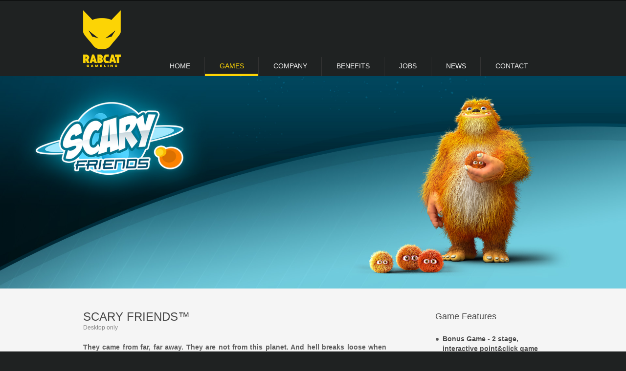

--- FILE ---
content_type: text/html; charset=UTF-8
request_url: https://www.rabcat-gambling.com/games/scary_friends/
body_size: 2649
content:
<!DOCTYPE html>
  <html lang="en">
    <head>
    <title>RABCAT Gambling - we build premium casino games</title>
        

   <meta name="description" content="They came from far, far away. They are not from this planet. And hell breaks loose when they enter the scene. Join our crazy bunch of extraterrestrial monsters in this new video slot created by RABCAT GAMBLING and be sure that fun, entertainment and big winnings are guaranteed." />   <meta http-equiv="language" content="english, en" />
   <meta name = "format-detection" content = "telephone=no" />   
   <meta name="robots" content="index,follow" />
   <meta charset="utf-8" />  
   <link rel="icon" href="/images/favicon.ico" />
   <link rel="shortcut icon" href="/images/favicon.ico" />
   <link rel="stylesheet" href="/css/style.css" />
   <link rel="stylesheet" href="/css/camera.css" />
   <link rel="stylesheet" href="/css/touchTouch.css" /> 
   <link rel="stylesheet" href="/css/slicknav.css" />
   <script src="/js/jquery.js"></script>
   <script src="/js/jquery-migrate-1.1.1.js"></script>
   <script src="/js/script.js"></script> 
   <script src="/js/superfish.js"></script>
   <script src="/js/jquery.equalheights.js"></script>
   <script src="/js/jquery.easing.1.3.js"></script>
   <script src="/js//touchTouch.jquery.js"></script>
   <script src="/js/camera.js"></script>
   <!--[if (gt IE 9)|!(IE)]><!-->
   <script src="/js/jquery.mobile.customized.min.js"></script>
   <!--<![endif]-->

   <script src="/js/jquery.carouFredSel-6.1.0-packed.js"></script>
   <script src="/js/jquery.touchSwipe.min.js"></script>
   <script src="/js/jquery.slicknav.js"></script>
   <script src="/js/jquery.slicknav.min.js"></script>

   <script type="text/javascript">
        $(document).ready(function(){
        $('#menu').slicknav();
        });
        </script>
           <script>

        $(function(){

        // Initialize the gallery
        $('.pad2 a.gal').touchTouch();
        });
           
        $(document).ready(function(){
            jQuery('#camera_wrap').camera({
              height: '34%',
            });
            
          });
          
          
          $(window).load (
          function(){$('.carousel1').carouFredSel({auto: false, prev: '.prev',next: '.next', width: 220, items: {
            visible : {min: 1,
             max: 3
        },
        height: 'auto',
        width: 350,

          }, responsive: true, 
          
          scroll: 1, 
          
          mousewheel: false,
          
          swipe: {onMouse: true, onTouch: true}});
          
          } );  
          
          $(window).load (
          function(){$('.carousel2').carouFredSel({auto: false, prev: '.prev1',next: '.next1', width: 220, items: {
            visible : {min: 1,
             max: 1
        },
        height: 'auto',
        width: 220,

          }, responsive: true, 
          
          scroll: 1, 
          
          mousewheel: false,
          
          swipe: {onMouse: true, onTouch: true}});
          
          } );    
   </script>


       <!--[if lt IE 8]>
         <div style=' clear: both; text-align:center; position: relative;'>
           <a href="http://windows.microsoft.com/en-US/internet-explorer/products/ie/home?ocid=ie6_countdown_bannercode">
             <img src="http://storage.ie6countdown.com/assets/100/images/banners/warning_bar_0000_us.jpg" border="0" height="42" width="820" alt="You are using an outdated browser. For a faster, safer browsing experience, upgrade for free today." />
           </a>
        </div>
      <![endif]-->
      <!--[if lt IE 9]>
        <script src="js/html5shiv.js"></script>
        <link rel="stylesheet" media="screen" href="css/ie.css">
      <![endif]-->
     </head>     
<body class="page1">
 

<!--==============================header=================================-->
<header> 
  <div class="container_12">
    <div class="grid_12">
      
      <div class="logo">
        <a href="/" title="Back to HOME">
          <img src="/images/logo.png" alt="RABCAT GAMBLING - Game studio located in Vienna/Austria">
        </a>
      </div>
     
      <div class="menu_block">
        <ul id="menu">
            <li><a href="/" >Home</a></li>
            <li class="current"><a href="/games/"  style="color: #fcd405";>Games</a></li>
            <li><a href="/company/" >Company</a></li>
            <li><a href="/benefits/" >Benefits</a></li>
            <li><a href="/jobs/" >Jobs</a></li>  
            <li><a href="/news/" >News</a></li>
            <li><a href="/contact/" >Contact</a></li>
        </ul>

        <nav class="horizontal-nav full-width horizontalNav-notprocessed">
          <ul class="sf-menu">
            <li><a href="/">Home</a></li>
            <li class="current"><a href="/games/">Games</a></li>
            <li><a href="/company/">Company</a></li>
            <li><a href="/benefits/">Benefits</a></li>
            <li><a href="/jobs/">Jobs</a></li>  
            <li><a href="/news/">News</a></li>
            <li><a href="/contact/">Contact</a></li>
          </ul>
        </nav>
      </div>

      <div class="clear"></div>
    </div>
  </div>
</header>
<div class="slider_bg">
<div class="slider_wrapper">
      
     <div id="camera_wrap" class="">
        <div data-src="/images/slide_scary_friends.jpg" alt="Scary Friends™ RABCAT GAMBLING's premium video slot"></div>
        <div data-src="/images/slide_scary_friends_02.jpg" alt="Scary Friends™ RABCAT GAMBLING's video slot on desktop"></div>
      </div>
      
</div>
</div>
<!--=======content================================-->
<div class="content">
   <div class="container_12">
    
    <div class="grid_8">
      <h1 style="margin-bottom:0px">SCARY FRIENDS™</h1>
      <p style="font-size:12px">Desktop only</p>
      <p align="justify"><strong>They came from far, far away. They are not from this planet. And hell breaks loose when they enter the scene. Join our crazy bunch of extraterrestrial monsters in this new video slot created by RABCAT GAMBLING and be sure that fun, entertainment and big winnings are guaranteed.</strong><br><br>
      Play up to 25 paylines on this new 5-reel video slot to maximize your winning chances.<br><br>
Get 3 or more scatter symbols to activate the alarm and join the monsters celebrating their free spin party. You can even retrigger free spins and extend the ongoing celebration even longer.<br><br>
If you enjoy a valuable side bet you can always enter the bonus game. Push the button and send the monsters off flying through the air.<br><br>
Last but not least you can always double all your winnings in the gamble game.</p>
      <div class="boxes1">
        <div class="bann">
          <div class="pad2 maxheight">
            <a href="/images/Screen_SF_01.jpg" class="gal"><img src="/images/Screen_SF_01.jpg" alt="Scary Friends™ video slot base game screenshot"></a>
          </div>
        </div>
        <div class="bann">
          <div class="pad2 maxheight">
            <a href="/images/Screen_SF_02.jpg" class="gal"><img src="/images/Screen_SF_02.jpg" alt="Scary Friends™ video slot free spins screenshot"></a>
          </div>
        </div>
        <div class="bann">
          <div class="pad2 maxheight">
            <a href="/images/Screen_SF_03.jpg" class="gal"><img src="/images/Screen_SF_03.jpg" alt="Scary Friends™ video slot monster training screenshot"></a>
          </div>
        </div>
      </div>
      
    </div>
    
    <div class="grid_1">
	   	&nbsp;
	   </div>
	   
	<div class="grid_3">
    
      <h3 class="head1" style="font-size:18px"><!-- <img src="/images/game_icon_features.png"> -->Game Features</h3>
      <ul class="list1">
        <li>Bonus Game - 2 stage, interactive point&click game</li>
        <li>Free Spins</li>
        <li>Gamble Game</li>
      </ul>
      
      <h3 class="head1" style="font-size:18px"><!--<img src="/images/game_icon_facts.png"> -->Game Facts</h3>
      <ul class="list1">
        <li>Reels: 5/Multi Line</li>
        <li>Paylines: 25</li>
        <li>RTP: 95.47%</li>
        <li>Languages: 20</li>
      </ul>
      
      
    </div>   
    
  </div>
</div>

  
<div class="all_games">
	<div class="container_12">
		<div class="grid_12" style="text-align: center">
		<a href="/games/">VIEW ALL GAMES</a>
		</div>
	</div> 
</div> 

<!--==============================footer=================================-->

<footer>   
  <div class="container_12">
      <div class="grid_12">
      <div class="copy">  

       </div>
    </div>
</div>  
</footer>
</body>
</html>


--- FILE ---
content_type: text/css
request_url: https://www.rabcat-gambling.com/css/style.css
body_size: 4161
content:
@import "reset.css";
@import "skeleton.css";
@import "superfish.css";
@import url(http://fonts.googleapis.com/css?family=Open+Sans:300italic,400,300,600,800);
@import url(http://fonts.googleapis.com/css?family=Pontano+Sans);




html {
	width: 100%;
	-webkit-tap-highlight-color: rgba(0,0,0,0);
	-webkit-tap-highlight-color: transparent;
	}
a[href^="tel:"] {
 color: inherit;
 text-decoration: none;
}
* {
	-webkit-text-size-adjust: none;
}
body {
	font: 14px/20px  Arial, Helvetica, sans-serif;
	color: #868686;
	position: relative;
	min-width: 960px;
	background: #1f2222;
	
}

address {
	font-style: normal;
}

p {
	margin-bottom: 20px;
	hyphens: auto;
}


input {
	border-radius: 0 !important;
}

h1, h2, h3, h4, h5, h6 {
	font-family: 'Pontano Sans', sans-serif;
	color: #4b4b4b;
	font-weight: normal;
}


h1 {
	font-size: 24px;
	line-height: 24px;
	padding-top: 46px;
	margin-bottom: 22px;
}

h4 {
	font-size: 18px;
	line-height: 18px;
	padding-top: 0px;
	margin-bottom: 10px;
	text-transform: uppercase;
}

/*.gradient {
	padding-right: 100px;*/
/*	background: red; *//* For browsers that do not support gradients */
/*  background: -webkit-linear-gradient(left, black , white);*/ /* For Safari 5.1 to 6.0 */
/*  background: -o-linear-gradient(right, black , white);*/ /* For Opera 11.1 to 12.0 */
/*  background: -moz-linear-gradient(right, black , white);*/ /* For Firefox 3.6 to 15 */
/*  background: linear-gradient(to right, black , white);*/ /* Standard syntax */
/*}*/

.underline{
	border-bottom: solid;
	border-bottom-color: #ff0000;
	width: 100%;
	display: block;
}

h3.head1 {
	padding-top: 62px;
	margin-bottom: 20px;
}

h3.head2 {
	padding-top: 67px;
	margin-bottom: 27px;
}

h3.trailer {
	font-size: 18px;
	padding-top: 0px;
	color: #ff0000;
}

.view_all_games {
	text-align: center;
	padding-top: 20px;
	}

.view_all_games a{
	font-family: 'Pontano Sans', sans-serif;
	color: #4b4b4b;
	font-weight: normal;
	font-size: 20px;

}

.page1 h3 {
	padding-top: 47px;
	margin-bottom: 26px;
}


.bottom_block h3 {
	padding-top: 40px !important;
	font-weight: 300;
	color: #fff;
	margin-bottom: 22px;
	font-family: 'Open Sans', sans-serif;
}

.bottom_block h4 {
	padding-top: 20px !important;
	font-weight: 300;
	color: #fff;
	margin-bottom: 20px;
	font-family: 'Open Sans', sans-serif;
}

img {
	max-width: 100%;
}

strong {
	color: #5c5c5c;
}

ul {
	padding: 0;
	margin: 0;
	list-style: none;
}

ul.list .count{
	margin-top: 4px;
	float: left;
	margin-right: 20px;
	width: 51px;
	color: #fff;
	text-align: center;
	font-size: 36px;
	line-height: 48px;
	font-family: 'Open Sans', sans-serif;
	font-weight: 600;
	height: 51px;
	border-radius: 4px;
	background-color: #c22f3e;
}

ul.list li{
	overflow: hidden;
}

ul.list li+li {
	margin-top: 21px;
}

ul.list1 li {
	color: #4b4b4b;
	font-weight:bold;
	padding-left: 15px;
	background: url(../images/marker.png) 0 5px no-repeat;
}

ul.jobs li {
	color: #4b4b4b;
	font-weight:bold;
	padding-left: 15px;
	background: url(../images/marker_jobs.png) 0 5px no-repeat;
}

ul.list1 li+li {
	margin-top: 8px;
}

ul.list1 a:hover {
	color: #fcd405;
}

ul.list1 a{
	font-weight: 600;
	font-size:12px;
}

ul.skills {
	margin: 0 0 20px 10px;
}

ul.skills li {
	color: #868686;
	padding-left: 15px;
	background: url(../images/marker.png) 0 5px no-repeat;	
	line-height: 24px;
}



a {
	text-decoration: none;
	color: inherit;
	outline: none;
	transition: 0.5s ease;
	-o-transition: 0.5s ease;
	-webkit-transition: 0.5s ease;
}

a.news {
	text-decoration: underline;
	color: inherit;
	outline: none;
	transition: 0.5s ease;
	-o-transition: 0.5s ease;
	-webkit-transition: 0.5s ease;
}

a.bottom {
	text-decoration: none;
	color: #cccccc;
	outline: none;
	transition: 0.5s ease;
	-o-transition: 0.5s ease;
	-webkit-transition: 0.5s ease;
}

a:hover {
	color: #f0c717;
}

.page1 a.btn {
	margin-top: 26px;
}

.bottom_block .col1 a:hover {
	color: #868686;
}

.bottom_block a.btn {
	box-shadow: none;
}

a.btn {
	color: #fff;
	padding: 4px 13px;
	font-family: 'Pontano Sans', sans-serif;
	font-size:12px;
	font-weight: normal;
	text-transform: uppercase;
	background: url(../images/btn_Bg.png) 0 0 repeat-x #110f0f;
	border-radius: 0px;
	display: inline-block;
	margin-top: 25px;
	margin-bottom: 25px;
}


a.btn:hover {
	background: url(../images/spacer.png) 0 0 repeat #777777;

}
/****classes****/

.mb0 {
	margin-bottom: 0px !important;
}
.m0 {
	margin: 0 !important;
}
.pad0 {
	padding: 0 !important;
}

.jobs_div {
	background-color: #f5f5f5;
	padding-bottom: 30px;
}

.img_inner {
	max-width: 100%;
	margin-top: 4px;
	-moz-box-sizing: border-box;
	-webkit-box-sizing: border-box;
	-o-box-sizing: border-box;
	box-sizing: border-box;
	margin-bottom: 26px;
}

img.games {
	border-radius:4px;	
}

.fleft {
	float: left;
	width: auto !important;
	margin-right: 28px;
	margin-bottom: 0;
	position: relative;
	top: 1px;
}

.bt_1 {
	padding-bottom: 4px;
	overflow: hidden;
}

.oh {
	overflow: hidden;
}
.fright {
	float: right !important;
}
.upp {
	text-transform: uppercase;
}
.rel {
	position: relative;
	overflow: hidden;
}
.alright {
	text-align: right;
}
.center {
	text-align: center;
}
.wrapper, .extra_wrapper {
	overflow: hidden;
}
.clear {
	float: none !important;
	clear: both;
}

.pb0 {
	padding-bottom: 0 !important;
}


/*header*/

header {
	display: block;
	position: relative;
	z-index: 998;
	border-top: 1px solid #000000;
}

/*header h1 {
	padding-top:10px;
	z-index: 910;
	float: left;
}
header h1 a {
	display: inline-block;
	overflow: hidden;
	width: 77px;
	height: 120px;
	text-indent: -999px;
	transition: 0s ease;
	-o-transition: 0s ease;
	-webkit-transition: 0s ease;
}
header h1 a img {
	display: block;
}*/

.slider_bg {
	background-color:#2b2f30;
}


/**Content**/

.content {
	padding-bottom: 61px;
	background: #f5f5f5;
}

 .page1 .content {
	padding-bottom: 46px;
}

.car_div {
	margin: 0 -10px 0px;
}

.carousel1 {
	cursor: default !important;
	width:150px;
}

.carousel1 li {
	float: left;
	margin: 0 10px;
}

.carousel1 li .box  {
	border-radius: 0px;
	background-color: #fff;
	overflow: hidden;
	border-bottom: 4px solid #eeeeee;
}

.carousel1 li .box img {
	width: 100%;
}

.title {
	 color: #5c5c5c;
	 font-size: 16px;
	 font-weight: bold;
}

.game_info {
	color: #000000;
	font-size: 14px;
	font-weight: bold;
	padding-top: 5px;
	padding-bottom: 5px;
	background-color: #fcd405;
	text-align: center;
}

.button {
	font-size: 14px;
	font-weight: bold;
	background-color: #fcd405;
	text-align: center;
	padding-top:5px;
	padding-bottom:5px;
	padding-left:14px;
	padding-right:14px;
	border-radius:0px;
}


.game_info a {
	padding-top:20px;
	padding-bottom:2px;
	padding-left:10px;
	padding-right:10px;
	border-radius:0px;
	color:#201b00;
}

.game_info a:hover {
	color:#666666;
}

.pad1 {
	padding: 25px 20px 35px;
	text-align:justify;
}

.box time {
	color: #c9c9c9;
	line-height: 18px;
	margin-bottom: 19px;
	font-size: 11px;
	display: block;
}

.bann time {
	color: #c9c9c9;
	line-height: 18px;
	margin-bottom: 19px;
	font-size: 11px;
	display: block;
}

a.next, a.prev {
	float: right;
	display: block;
	margin-top: 56px;
	position: relative;
	background: url(../images/prevnext.png) 0 0 no-repeat;
	width: 9px;
	height: 14px;
}

a.next:hover, a.prev:hover  {
	opacity: 0.5;
}

a.next {
	background-position: right 0;
	margin-left: 41px;
	margin-right: 1px;
}

a.next:after {
	pointer-events: none;
	display: block;
	content: '';
	position: absolute;
	height: 31px;
	border-left: 1px solid #eeeeee;
	border-right: 1px solid #fff;
	top: -11px;
	left: -22px;
}

.boxes1  {
	margin: 0 -10px;
}

.boxes1 .bann {
	width: 193px;
	float: left;
	margin: 0 10px;
}

.boxes1  .clear {
	height: 20px;
}

.pad2 {
	padding: 0px;
}

.bann {
	border-radius: 0px;
	background-color: #fff;
}

.bann img {
	margin-bottom: 0px;
	border-radius: 0px;
}

.boxes2 .bann img {
	margin-bottom: 0;	
}

.pad3 {
	padding: 15px 16px 15px 15px;
	text-align:justify;
}

a.pad3 {
	margin-bottom: 20px;
}

.pad3 time {
	color: #c9c9c9;
	line-height: 18px;
	margin-bottom: 19px;
	font-size: 11px;
	display: block;
}

.boxes2 {
	overflow: hidden;
	padding-top: 4px;
}

.boxes2 .clear {
	height: 20px;
}



a.gal {
	overflow: hidden;
	border-radius: 0px;
	display: block;
	margin-bottom: 20px;
	background: url(../images/magnify.png)  center center no-repeat #ffffff;
}

a.gal2 {
	overflow: hidden;
	border-radius: 0px;
	display: block;
	margin-bottom: 20px;
	background: url(../images/magnify.png)  center center no-repeat #ffffff;
}

a.gal img {
transition: 0.5s ease;
	-o-transition: 0.5s ease;
	-webkit-transition: 0.5s ease;
}

a.gal2 img {
transition: 0.5s ease;
	-o-transition: 0.5s ease;
	-webkit-transition: 0.5s ease;
}

a.gal:hover img {
	opacity: 0.5;
}

a.gal2:hover img {
	opacity: 0.5;
}

.prv h3{
	margin-bottom: 21px;
}

.prv a.link-1 {
	text-decoration: underline;
}
/*bot*/

h3.bq_title {
	padding: 45px 0 40px;
	border-right: 1px solid #eee;
	position: relative;
	margin-bottom: 0;
}

h3.bq_title:after {
	display: block;
	content: '';
	position: absolute;
	border-left: 1px solid #fff;
	right: -2px;
	top: 0;
	bottom: 0;
}



blockquote {
	padding-top: 5px;
	padding-bottom: 55px;
}

blockquote p{
	text-align: center;
	font: italic 300 28px/28px 'Open Sans', sans-serif;
	color: #4b4b4b;
	margin: 0px 130px 0px 130px;
}


blockquote img {
	margin: 1px 4px 0 4px;
}

.col1 {
	color: #fcd405;
	text-align:justify;
}

.all_games {
	padding-top: 15px;
	background-color:#f5f5f5;
	padding-bottom: 15px;
}

.all_games a {
	font-family: 'Pontano Sans', sans-serif;
	color: #4b4b4b;
	font-weight: normal;
	font-size: 20px;
}

.all_games a:hover {
	color: #666666;
}

.news_block {

	background-color:#ffffff;
	padding-bottom: 50px;
	min-height: 200px;
}

.bottom_block {

	background-color:#2b2f30;
	padding-bottom: 35px;
}

.bottom_block p.col1 {
	font-size: 12px;
	margin-bottom: 10px;

}

.bottom_block  time {
	position: relative;
	top: -1px;
	display: inline-block;
	font-size: 11px;
	margin-bottom: 10px;
	color: #aaaaaa;}

img.cup {
	float: right;
	margin-top: 6px;
}

.carousel2 {
	cursor: default !important;
}

.carousel2 li {
	float: left;
	padding-right: 20px;
	text-align:justify;
}

a.next1, a.prev1 {
	display: block;
	width: 9px;
	float: right;
	margin-top: 48px;
	height: 19px;
	background: url(../images/prevnext1.png) 0 0 no-repeat;

}

a.next1 {
	background-position: right 0;
	margin-left: 41px;
	margin-right: 80px;
	position: relative;
}

a.next1:after {
	pointer-events: none;
	content: '';
	margin-left: -22px;
	top: -9px;
	display: block;
	position: absolute;
	border-left: 0px solid #444444;
	border-right: 1px solid #444444;
	height: 31px;
}

a.prev1:hover, a.next1:hover {
	opacity: 0.5;
}


a.link-1 {
	color: #5c5c5c;
}

a.link-1:hover {
	color: #C22F3E;
}
/**Footer**/

footer {
	display: block;
}

.copy {
	text-align: left;
	padding: 28px 0 50px;
	font-size: 12px;
	/*background-image:url(../images/bottom_bg.png);*/
	background-image: url(../images/logo_mobile.png);
	background-position: center 10px;
	background-size: 180px auto;
	background-repeat: no-repeat;
	}


.slicknav_menu {
	display:none;
}

#menu {
	display:none;
}

.watch_block {
	background-color:#333333;
	padding-top:60px;
	padding-bottom:60px;
	background-size: cover; 
	background-position: center;
}

.video {
	width: 100%;
	height: 530px;
	}

 .map {
 	width: 100%;
	 height: 400px;
 }

.logo {
	font-family: 'Pontano Sans', sans-serif;
	color: #4b4b4b;
	font-weight: normal;
	padding-top:20px;
	z-index: 910;
	float: left;
}

.platform {
	float:left;
	text-align: center;
/*	width: 468px;*/
	padding: 0px;
	background-color: #ffffff;
	margin: 1px;
	vertical-align: middle;

	width: 311px;	
}

.operator {
	float:left;
	text-align: center;
	width: 233px;
	padding: 0px;
	background-color: #ffffff;
	margin: 1px; 
}

.news_text {
	text-align: justify;
	width:68%;
}

.news_image {
	position:absolute;
	top:-70px;
	right: 0px;
}

.news_image_index {
	position:absolute;
	top:25px;
	right: 0px;
}

/*==================================Benefit Trailer ===================================================*/
.rc_benefits_teaser {
  width: 98%;
  margin-left: 5px;
  padding-top: 20px;
  clear: both;
  display: block;
}

.rc_benefits_trailer_img {
  width: 20%;
  background: #f8d300 center center no-repeat;
  background-size: 100%;
  float: left;
  height: 130px;
  text-align: center;
}

.rc_benefits_trailer_img img {
  display: block;
  width: 80%;
  margin-top: -10px;
  margin-left: auto;
  margin-right: auto; 
}

.rc_benefits_trailer_content {
  width: 80%;
  background: white;
  float: left;
  height: 130px;      
}

.rc_benefits_trailer_content h4 {
  font-weight: bold;
  font-size: 16px;
  color: #5c5c5c;
  margin: 15px 10px 10px 10px;        
  font-smooth: never;    
}

.rc_benefits_trailer_content p {
  color: #5c5c5c;
  margin: 0 10px 10px 10px;        
}        

.rc_benefits_trailer_foto {
  width: 35%;
  background: #f00;
  float: right;
  height: 150px;          
  overflow: hidden;
}    

.rc_benefits_trailer_foto img {
  width: auto;
  height: auto;
} 

/*==================================RESPONSIVE LAYOUTS===============================================*/

@media only screen and (max-width: 995px) {

/*.rc_benefits_trailer_content {
  background: #ff00cc !important;
}*/


	 body {
	 min-width: 768px;
	}

	 .nowrap {
	 white-space: normal;
	}

	.copy {
		/*background-image:url(../images/bottom_bg_big.png);*/
	}


	 #form .success {
	 -moz-box-sizing: border-box;
	 -webkit-box-sizing: border-box;
	 -o-box-sizing: border-box;
	 box-sizing: border-box;
	}

	 .extra_wrapper {
	 overflow: visible;
	}



	.boxes1 .bann {
		width: 150px;
	}

	.video {
		width: 100%;
		height: 420px;
		}

	.platform {
	/*	width: 372px;*/
		width: 247px;	
	 }	

	.operator {
		width: 247px;
	}
		
	blockquote p{
		margin: 0px 50px 0px 50px;
	}	

	.news_image {
		width:270px;
		top:-65px;
		right: 0px;
	}	

	.news_image_index {
		width:270px;
		top:37px;
		right:0px;
	}	
	

	.rc_benefits_trailer_img img {
 		 margin-top: 10px;
	}
}
@media only screen and (max-width: 767px) {
/*MOBILE*/
	/*.rc_benefits_trailer_content {
		background: #333 !important;
	}*/

	body {
	 min-width: 420px;
	}

	.car_div {
		margin: 0 0px 0px;
	}	
		
	.copy {
		/*background-image:url(../images/bottom_bg_medium.png);*/
	}

	h3.bq_title {
		border-right: 0;
	}

	h3.bq_title:after {
		display: none;
	}

	blockquote {
		padding-left: 0;
	}

	.img_inner {
		width: 100% !important;
		float: none !important;
		margin-right: 0 !important;
		margin-bottom: 20px !important;
	}

	.img_inner img {
		width: 100%;
	}

	header {
		position: relative;
	}

	.content .noresize {
		width: auto !important;
		float: left !important;
		margin-right: 20px !important;
		margin-top: 4px !important;
	}


	.img_inner {
		margin-top: 20px;
	}


	.boxes1  .clear, .boxes2 .clear {
		height: 0px;
	}

	.boxes1 {
		margin: 0;
	}

	.boxes1 .bann {
		width: auto;
		float: none;
		margin: 0 0 20px;
	}

	.bann img {
		width: 100%;
	}

	.boxes2 .bann {
		margin-bottom: 20px;
	}
		
	.js #menu {
			display:none;
	}
		
	.slicknav_menu {
		display:block;
	}
		
	.menu_block {
		visibility: hidden;
	}
		
	.carousel1 li {
		margin: 0 10px;
	}	

	.video {
		width: 100%;
		height: 240px;
	}	

	.logo {
		visibility: hidden;
		height: 0px;
		padding: 0px;
	}
		
	.platform {
		width: 418px;
	 }	

	.operator {
		width: 208px;
	}	

	blockquote p{
		font-size: 22px;
		margin: 0px 0px 0px 0px;
	}	

	.news_text {
		width:100%;
	}	

	.news_image {
		display: none;
		width:150px;
		top:-45px;
		right: 0px;
	}

	.news_image_index {
		width:150px;
		top:52px;
		right: 0px;
		
	}

	.rc_benefits_teaser {
		width: 98%;
		margin-left: 0;
	}

	.rc_benefits_trailer_img {
		width: 100%;
		height: 100px;
		background-size: 15%;	
	}

	.rc_benefits_trailer_img img {
		  width: 32%;
		  margin-top: -15px;
	}

	.rc_benefits_trailer_content {
		width: 100%;
		height: auto;
	  /*background: white;*/
	}

	.rc_benefits_trailer_content h4 {
	 	margin: 15px 20px 10px 20px;        
	}

	.rc_benefits_trailer_content p {
		margin: 0 20px 20px 20px;        
	}        


	.rc_benefits_trailer_foto {
		display: none;
	}  

}
	
/*.gradient {
	padding-right: 0px;
	background: black;*/ /* For browsers that do not support gradients */
/*  background: -webkit-linear-gradient(left, black , #aaaaaa);*/ /* For Safari 5.1 to 6.0 */
/*  background: -o-linear-gradient(right, black , #aaaaaa);*/ /* For Opera 11.1 to 12.0 */
/*  background: -moz-linear-gradient(right, black , #aaaaaa);*/ /* For Firefox 3.6 to 15 */
/*  background: linear-gradient(to right, black , #aaaaaa); *//* Standard syntax */
/*}*/
	
@media only screen and (max-width: 479px) {

/*	.rc_benefits_trailer_content {
	  background: #ff66cc !important;
	}*/

	body {
	 min-width: 300px;
	}

	.copy {
		font-size: 0px;
/*		background-image:url(../images/bottom_bg_small.png);*/
	}


	a.btn {
		color: #fff;
		padding: 4px 8px;
		font-family: 'Pontano Sans', sans-serif;
		font-size:12px;
		font-weight: normal;
		text-transform: uppercase;
		background: url(../images/btn_Bg.png) 0 0 repeat-x #110f0f;
		border-radius: 0px;
		display: inline-block;
		margin-top: 25px;
		margin-bottom: 25px;

	}

		
	.video {
		width: 100%;
		height: 170px;
		}
		
	.platform {
		width: 296px;
	 }	

	.operator {
		width: 148px;
	}	

	.news_block {
		padding-bottom: 20px;
	}	
		
	.news_image {
		display: none;
	}	

	.news_image_index {
		display: none;
	}		

	.rc_benefits_trailer_img {
		background-size: 20%;	
	}


	.rc_benefits_trailer_img img {
	  width: 40%;
	  margin-top: -7px;
	}	

}

--- FILE ---
content_type: text/css
request_url: https://www.rabcat-gambling.com/css/camera.css
body_size: 1557
content:


 /**************************
*
*	GENERAL
*
**************************/



.slider_wrapper {
	position: relative;
	z-index: 0;
	margin-top: 0px;
	padding-bottom: 0px;
	text-align: center;
}

.slider_wrapper img {
	width: 100%;
	height: auto;
}

.camera_target_content {
	overflow: visible !important;

}

.camera_wrap {
	overflow: hidden;
	display: none;
	position: static !important;
	overflow: visible !important;
	z-index: 0;
	margin-bottom: 0 !important;	
	
}

.camera_wrap img {
	max-width: 10000px;
		border-radius: 3px;

}

.camera_fakehover {
	height: 100%;
	min-height: 60px;
	position: relative;
	width: 100%;
	z-index: 1;
}

.camera_src {
	display: none;
}
.cameraCont, .cameraContents {
	height: 100%;
	position: relative;
	width: 100%;
	z-index: 1;
}
.cameraSlide {
	bottom: 0;
	left: 0;
	position: absolute;
	right: 0;
	top: 0;
	width: 100%;
}
.cameraContent {
	bottom: 0;
	display: none;
	left: 0;
	position: absolute;
	right: 0;
	top: 0;
	width: 100%;
}
.camera_target {
	bottom: 0;
	height: 100%;
	left: 0;
	overflow: hidden;
	position: absolute;
	right: 0;
	text-align: left;
	top: 0;
	width: 100%;
	z-index: 0;
}
.camera_overlayer {
	bottom: 0;
	height: 100%;
	left: 0;
	overflow: hidden;
	position: absolute;
	right: 0;
	top: 0;
	width: 100%;
	z-index: 0;
}
.camera_target_content {
	bottom: 0;
	left: 0;
	overflow: hidden;
	position: absolute;
	right: 0;
	top: 0;
	z-index: 2;
}
.camera_target_content .camera_link {
    background: url(../images/blank.gif);
	display: block;
	height: 100%;
	text-decoration: none;
}
.camera_loader {
    background: #fff url(../images/camera-loader.gif) no-repeat center;
	background: rgba(255, 255, 255, 0.9) url(../images/camera-loader.gif) no-repeat center;
	border: 1px solid #ffffff;
	border-radius: 18px;
	height: 36px;
	left: 50%;
	overflow: hidden;
	position: absolute;
	margin: -18px 0 0 -18px;
	top: 50%;
	width: 36px;
	z-index: 3;
}

.camera_nav_cont {
	height: 65px;
	overflow: hidden;
	position: absolute;
	right: 9px;
	top: 15px;
	width: 120px;
	z-index: 4;
}
.camerarelative {
	overflow: hidden;
	position: relative;
}
.imgFake {
	cursor: pointer;
}
.camera_commands > .camera_stop {
	display: none;	
}


.slide_wrapper .camera_prev{
	background: url(../images/prevnext_bg.png) 0 0 repeat;
	width: 70px;	
	top: 0 !important;
	height: auto !important;
	bottom: 0;
	left: -80px;
	display: block;
	position: absolute;
	opacity: 1 !important;
	transition: 0.5s ease;
	-o-transition: 0.5s ease;
	-webkit-transition: 0.5s ease;
}

.slide_wrapper .camera_prev>span {
	background: url(../images/prev.png) center 0 no-repeat;
	top: 50%;
		
	margin-top: -10px;
	position: absolute;
	display: block;
	height: 20px;
	left: 0;
	right: 0;
}

.slide_wrapper .camera_next>span {
	background: url(../images/next.png) center 0 no-repeat;
	top: 50%;
	margin-top: -10px;
	position: absolute;
	display: block;
	left: 0;
	right: 0;
	height: 20px;
}



.slide_wrapper .camera_next {
	background: url(../images/prevnext_bg.png) 0 0 repeat;
	width: 70px;	
	top: 0  !important;
	bottom: 0;
	height: auto !important;

	right: -80px;
	display: block;
	position: absolute;
	opacity: 1 !important;
	transition: 0.5s ease;
	-o-transition: 0.5s ease;
	-webkit-transition: 0.5s ease;
}

.camera_thumbs_cont {
	z-index: 999;
	position: relative;
}


.camera_thumbs_cont > div {
	float: left;
	width: 100%;

}
.camera_thumbs_cont ul {
	overflow: hidden;
	position: relative;
	margin: 0 !important;
	margin-left: -80px !important;
	margin-top: -35px !important;
	text-align: center;
	background-color: #b8684f;
}
.camera_thumbs_cont ul li {
	
	display: inline;
}
.camera_thumbs_cont ul li > img {
	cursor: pointer;
	vertical-align:bottom;
	transition: 0.5s ease;
	-o-transition: 0.5s ease;
	-webkit-transition: 0.5s ease;
}
.camera_clear {
	display: block;
	clear: both;
}
.showIt {
	display: none;
}
.camera_clear {
	clear: both;
	display: block;
	height: 1px;
	margin: -1px 0 25px;
	position: relative;
}



.caption{
	position: relative;
	top:50px;
	font-size: 20px;
	text-align: center;
	width: 100%;
	font-family: 'Pontano Sans', sans-serif;
	color: #4b4b4b;
	font-weight: normal;
	font-style: italic;
	padding: 10px;
}


.caption a {
	transition: 1s ease;
	-o-transition: 0s ease;
	-webkit-transition: 0s ease;
	display: block;
	letter-spacing: -1px;
	float: left;
	box-shadow: 1px 1px 1px #acacac;
	background: url(../images/btn_bg.png) 0 0 repeat-x;
	font: bold 18px/20px 'Droid Sans', sans-serif;
	padding: 12px 21px 11px 19px;
	color: #fff;
	border: 1px solid #c32a07;
	border-radius: 22px;
	margin-right: 72px;
	margin-top: 14px;
}

.caption a:hover {
	background: url(../images/header_bg.png) 0 0 repeat;
	border-color: #242424 !important;
}

.camera_pag  {
	display: block;
	position: absolute;
	left: 50%;
	bottom: -20px;
	height: 12px;
	margin-left: -25px;
	overflow: hidden;
	right: 0;
	z-index: 999;
	text-align: left;

}

.camera_pag_ul {
 	overflow: hidden;


}

.camera_pag ul li {
	float: left;
}

.camera_pag ul li+li {
	margin-left: 11px;
}

.camera_pag ul li span {
	display: block;
	width: 9px;
	background: url(../images/pagination.png) right 0 no-repeat;
	height: 10px;
	overflow: hidden;
	color: transparent;
	text-indent: -100px;
}

.camera_pag ul li:hover span, .camera_pag ul li.cameracurrent span {
	background-position: 0 0;
	cursor: pointer;
}

.camera_caption {
	bottom: 0;
	display: block;
	position: absolute;
	font-size: 20px;
	text-align: center;
	width: 100%;
	font-family: 'Pontano Sans', sans-serif;
	color: #ffffff;
	font-weight: normal;
	font-style: italic;
}
.camera_caption > div {
	padding: 10px;
	background: rgba(0, 0, 0, 0.7);
}

/**************************
*
*	COLORS & SKINS
*
**************************/
/**************************

.camera_prev {
	display: block;
	position: absolute;
	background: url(../images/prevnext.png) 5px 2px no-repeat #84ced7;
	width: 46px;
	height: 46px;
	bottom: 109px;
	left: -80px;
	z-index: 999;
	opacity: 1 !important;
	transition: 0.5s ease;
	-o-transition: 0.5s ease;
	-webkit-transition: 0.5s ease;
}


.camera_next {
	right: 40px;
	display: block;
	position: absolute;
	background: url(../images/prevnext.png) -41px 2px no-repeat #84ced7;
	width: 46px;
	height: 46px;
	left: -34px;
	bottom: 109px;
	z-index: 999;
	transition: 0.5s ease;
	-o-transition: 0.5s ease;
	-webkit-transition: 0.5s ease;
	opacity: 1 !important;

}


.camera_prev:hover, .camera_next:hover {
	background-color: #323232;
	cursor: pointer;
}


**************************/


--- FILE ---
content_type: text/css
request_url: https://www.rabcat-gambling.com/css/superfish.css
body_size: 1286
content:

.menu_block  {
	z-index: 999;
	position: relative;
	float: right;
	margin-top: 95px;
	margin-bottom: 0px;
	margin-left:0px;

}


nav>.sf-menu {
	z-index: 999;
	position: relative;
}
nav{ position:relative;  padding: 0px 0 0 0; }
.sf-menu ul {position:absolute;top:-999px; display:none;/* left offset of submenus need to match (see below) */}
.sf-menu li {float:left;position:relative; }
.sf-menu>li {
	z-index: 900;
	float: left;
position: relative;
}

.sf-menu>li+li:after {
	top: 21px;
	margin-left: -1px;
	height: 39px;
	content: '';
	display: block;
	position: absolute;
	width: 1px;
	background-color: #333333;

}

.sf-menu>li>a:before {
	content: '';
	display: block;
	position: absolute;
	width: 15px;
	height: 13px;
	left: 12px;
	top: 30px;
}



.sf-menu>li.current>a:before, .sf-menu>li>a:hover:before, .sf-menu>li.sfHover>a:before {
	background-position: 0 -13px;
}



.sf-menu>li>ul>li {
  float: none;
  position: static;
}


.sf-menu>li+li>a:before {
	width: 13px;
	left: 30px;
	height: 14px;
	background-position: -17px 0;
}

.sf-menu>li+li.current>a:before, .sf-menu>li+li>a:hover:before, .sf-menu>li+li.sfHover>a:before {

	background-position: -17px -14px;
}


.sf-menu>li+li+li>a:before {
	width: 16px;
	height: 16px;
	background-position: -31px 0;
}

.sf-menu>li+li+li.current>a:before, .sf-menu>li+li+li>a:hover:before, .sf-menu>li+li+li.sfHover>a:before {

	background-position: -31px bottom;
}


.sf-menu>li+li+li+li>a:before {
	width: 14px;
	top: 33px;
	height: 8px;
	background-position: -49px 0;
}

.sf-menu>li+li+li+li.current>a:before, .sf-menu>li+li+li+li>a:hover:before, .sf-menu>li+li+li+li.sfHover>a:before {

	background-position: -49px -9px;
}

.sf-menu>li+li+li+li+li>a:before {
	width: 13px;
	top: 33px;
	height: 9px;
	background-position: right 0;
}

.sf-menu>li+li+li+li+li.current>a:before, .sf-menu>li+li+li+li+li>a:hover:before, .sf-menu>li+li+li+li+li.sfHover>a:before {

	background-position: right -9px;
}

.sf-menu>li+li>a {

	padding-left: 30px;
}

.sf-menu>li>a{

	border-bottom: 5px solid transparent;
	font-size: 14px;
	font-family: 'Open Sans', sans-serif;
	color: #f5f5f5;
	height: 5px;
	padding: 30px 30px 20px 30px;
	display: block;
	position: relative;
	text-transform: uppercase;
	line-height: 18px;
	z-index: 999;
}

.sf-menu>li>a.sf-with-ul:after {
	position: absolute;
	content: '';
	left: 50%;
	margin-left: -2px;
	width: 5px;
	background: url(../images/arrows.png) 0 0;
	height: 4px;
	bottom: 3px;
	pointer-events: none;
	z-index: 999;
}

.sf-menu>li.current>a.sf-with-ul:after, .sf-menu>li.sfHover>a.sf-with-ul:after {
	background-position: 0 bottom;
}


.sf-menu>li.sfHover>a, .sf-menu>li.current>a, .sf-menu>li> a:hover {
color: #fcd405;
border-top-color: #fcd405;
border-color: #fcd405;
}


.sf-menu>li>ul>li>a>span {
	position: absolute;
	left: 50%;
	margin-left: -2px;
	width: 5px;
	background: url(../images/arrows.png) 0 0;
	height: 4px;
	bottom: -4px;
	pointer-events: none;
	z-index: 999;
}


.sf-menu>li>ul>li.sfHover>a>span {
	background-position: 0 bottom;
}



.sf-menu a{
	font-size: 16px; 
	line-height: 21px; 
	color:#fffefe;
}



/*================================>> 2 Level <<========================================*/
.sf-menu li ul,.sf-menu li.sfHover>ul{
	top: 81px;
	left: 0;
	width: 100%;
	background: #201c1b;
	z-index: 999; 
	padding-top: 29px;
	padding-bottom: 27px;

}


.sf-menu li ul li{
	position: relative;
	text-align: center;
	float: none !important; 
}

.sf-menu li ul li+li {
}


.sf-menu li ul li a{
	font-size: 12px;
	font-family: 'Open Sans', sans-serif;
	text-transform: uppercase;
	color: #fff;
	position: relative;
	line-height: 24px;
	z-index: 999;


}

.sf-menu li ul li+li {
}

.sf-menu li li a:hover, 
.sf-menu li.sfHover li.sfHover>a {  
	color: #c22f3e;

}

/*================================>> 3 Level <<========================================*/
.sf-menu li.sfHover li.sfHover ul{
	left: 100% !important;
	margin-left: 1px;
	top: -28px;

}


/*==================================RESPONSIVE LAYOUTS===============================================*/
@media only screen and (max-width: 767px) {
	.menu_block {
		float: none !important;
		padding: 0px !important;
		clear: both;
		margin: 0px;
		min-height: 0px;
	}


  header nav{
		float:none;
		font:12px/15px Arial, Helvetica, sans-serif;
		text-transform:uppercase;
		color:#927c67;
		margin: 0 auto;
		
	
	}

	.sf-menu{display:none !important; float: none;}
	#mm0{
		font:12px/15px Arial, Helvetica, sans-serif;
		color:#202020;
		width:100%;
		margin: 0px;
		float: none;
    outline: none;
		border:2px solid #fff;
	}
	
	.search_block {
		padding-bottom: 10px !important;	
	}
}
